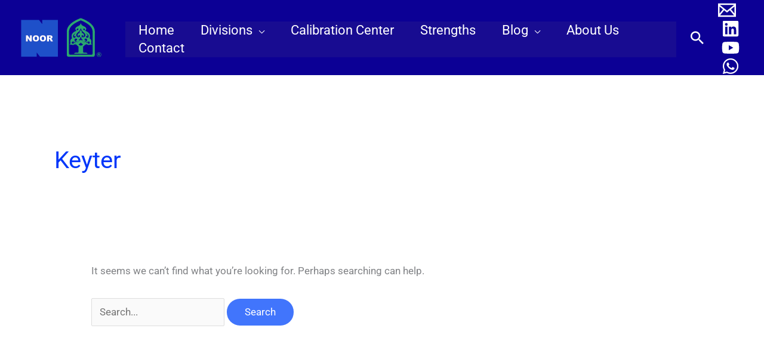

--- FILE ---
content_type: image/svg+xml
request_url: https://noor-scientific.com/wp-content/uploads/2023/07/NOOR-LOGO-N-TREE-WithTrade-Mark.svg
body_size: 9336
content:
<?xml version="1.0" standalone="no"?>
<!DOCTYPE svg PUBLIC "-//W3C//DTD SVG 1.1//EN" "http://www.w3.org/Graphics/SVG/1.1/DTD/svg11.dtd">
<!--Generator: Xara Designer (www.xara.com), SVG filter version: 4.0.0.1-->
<svg stroke-width="0.501" stroke-linejoin="bevel" fill-rule="evenodd" xmlns:xlink="http://www.w3.org/1999/xlink" xmlns="http://www.w3.org/2000/svg" version="1.1" overflow="visible" width="1303.5pt" height="631.5pt" viewBox="0 0 1303.5 631.5">
 <defs>
  <marker id="DefaultArrow2" markerUnits="strokeWidth" viewBox="0 0 1 1" markerWidth="1" markerHeight="1" overflow="visible" orient="auto">
   <!-- REF_ARROW_STRAIGHT (-2) -->
   <g transform="scale(0.0092592592)">
    <!-- 1/108 -->
    <path d="M -9 54 L -9 -54 L 117 0 z"/>
   </g>
  </marker>
  <marker id="DefaultArrow3" markerUnits="strokeWidth" viewBox="0 0 1 1" markerWidth="1" markerHeight="1" overflow="visible" orient="auto">
   <!-- REF_ARROW_ANGLED -->
   <g transform="scale(0.0092592592)">
    <path d="M -27 54 L -9 0 L -27 -54 L 135 0 z"/>
   </g>
  </marker>
  <marker id="DefaultArrow4" markerUnits="strokeWidth" viewBox="0 0 1 1" markerWidth="1" markerHeight="1" overflow="visible" orient="auto">
   <!-- REF_ARROW_ROUNDED -->
   <g transform="scale(0.0092592592)">
    <path d="M -9,0 L -9,-45 C -9,-51.708 2.808,-56.580 9,-54 L 117,-9 C 120.916,-7.369 126.000,-4.242 126,0 C 126,4.242 120.916,7.369 117,9 L 9,54 C 2.808,56.580 -9,51.708 -9,45 z"/>
   </g>
  </marker>
  <marker id="DefaultArrow5" markerUnits="strokeWidth" viewBox="0 0 1 1" markerWidth="1" markerHeight="1" overflow="visible" orient="auto">
   <!-- REF_ARROW_SPOT -->
   <g transform="scale(0.0092592592)">
    <path d="M -54, 0 C -54,29.807 -29.807,54 0,54 C 29.807,54 54,29.807 54,0 C 54,-29.807 29.807,-54 0,-54 C -29.807,-54 -54,-29.807 -54,0 z"/>
   </g>
  </marker>
  <marker id="DefaultArrow6" markerUnits="strokeWidth" viewBox="0 0 1 1" markerWidth="1" markerHeight="1" overflow="visible" orient="auto">
   <!-- REF_ARROW_DIAMOND -->
   <g transform="scale(0.0092592592)">
    <path d="M -63,0 L 0,63 L 63,0 L 0,-63 z"/>
   </g>
  </marker>
  <marker id="DefaultArrow7" markerUnits="strokeWidth" viewBox="0 0 1 1" markerWidth="1" markerHeight="1" overflow="visible" orient="auto">
   <!-- REF_ARROW_FEATHER -->
   <g transform="scale(0.0092592592)">
    <path d="M 18,-54 L 108,-54 L 63,0 L 108,54 L 18, 54 L -36,0 z"/>
   </g>
  </marker>
  <marker id="DefaultArrow8" markerUnits="strokeWidth" viewBox="0 0 1 1" markerWidth="1" markerHeight="1" overflow="visible" orient="auto">
   <!-- REF_ARROW_FEATHER2 -->
   <g transform="scale(0.0092592592)">
    <path d="M -36,0 L 18,-54 L 54,-54 L 18,-18 L 27,-18 L 63,-54 L 99,-54 L 63,-18 L 72,-18 L 108,-54 L 144,-54 L 90,0 L 144,54 L 108,54 L 72,18 L 63,18 L 99,54 L 63,54 L 27,18 L 18,18 L 54,54 L 18,54 z"/>
   </g>
  </marker>
  <marker id="DefaultArrow9" markerUnits="strokeWidth" viewBox="0 0 1 1" markerWidth="1" markerHeight="1" overflow="visible" orient="auto">
   <!-- REF_ARROW_HOLLOWDIAMOND -->
   <g transform="scale(0.0092592592)">
    <path d="M 0,45 L -45,0 L 0, -45 L 45, 0 z M 0, 63 L-63, 0 L 0, -63 L 63, 0 z"/>
   </g>
  </marker>
  <filter id="StainedFilter">
   <feBlend mode="multiply" in2="BackgroundImage" in="SourceGraphic" result="blend"/>
   <feComposite in="blend" in2="SourceAlpha" operator="in" result="comp"/>
  </filter>
  <filter id="BleachFilter">
   <feBlend mode="screen" in2="BackgroundImage" in="SourceGraphic" result="blend"/>
   <feComposite in="blend" in2="SourceAlpha" operator="in" result="comp"/>
  </filter>
  <filter id="InvertTransparencyBitmapFilter">
   <feComponentTransfer>
    <feFuncR type="gamma" amplitude="1.055" exponent=".416666666" offset="-0.055"/>
    <feFuncG type="gamma" amplitude="1.055" exponent=".416666666" offset="-0.055"/>
    <feFuncB type="gamma" amplitude="1.055" exponent=".416666666" offset="-0.055"/>
   </feComponentTransfer>
   <feComponentTransfer>
    <feFuncR type="linear" slope="-1" intercept="1"/>
    <feFuncG type="linear" slope="-1" intercept="1"/>
    <feFuncB type="linear" slope="-1" intercept="1"/>
    <feFuncA type="linear" slope="1" intercept="0"/>
   </feComponentTransfer>
   <feComponentTransfer>
    <feFuncR type="gamma" amplitude="1" exponent="2.4" offset="0"/>
    <feFuncG type="gamma" amplitude="1" exponent="2.4" offset="0"/>
    <feFuncB type="gamma" amplitude="1" exponent="2.4" offset="0"/>
   </feComponentTransfer>
  </filter>
 </defs>
 <g id="Document" fill="none" stroke="black" font-family="Times New Roman" font-size="16" transform="scale(1 -1)">
  <g id="Spread" transform="translate(0 -631.5)">
   <g id="Layer 2">
    <g id="Group">
     <g id="ClipView">
      <path d="M 741.75,630 L 1197,630 L 1197,0 L 741.75,0 L 741.75,630" stroke="none"/>
      <clipPath id="ClipPath">
       <path d="M 741.75,0 L 741.75,630 L 1197,630 L 1197,0 L 741.75,0 Z"/>
      </clipPath>
      <g clip-path="url(#ClipPath)">
       <g id="Group_1">
        <g id="Group_2">
         <g id="Group_3" stroke="none" fill="#2ba86e">
          <g id="Group_4">
           <path d="M 777.75,0.749 L 777.75,36 L 1146.75,36 L 1146.75,0.749 L 777.75,0.749 Z" stroke-linejoin="miter" marker-start="none" marker-end="none"/>
           <path d="M 742.499,36 L 742.499,399.751 L 777.75,399.751 L 777.75,36 L 742.499,36 Z" stroke-linejoin="miter" marker-start="none" marker-end="none"/>
           <path d="M 742.5,36 L 742.5,54.75 L 777.75,54.75 C 777.726,43.821 785.25,36 796.5,36 L 796.5,0.75 L 777.75,0.75 C 759,0.75 742.5,12 742.5,36 Z" stroke-width="0.188" stroke-linejoin="round" stroke-linecap="round" marker-start="none" marker-end="none" stroke-miterlimit="79.8403193612775"/>
           <path d="M 1161,35.999 L 1161,399.75 L 1196.25,399.75 L 1196.25,35.999 L 1161,35.999 Z" stroke-linejoin="miter" marker-start="none" marker-end="none"/>
           <path d="M 1142.25,0.749 L 1142.25,35.999 C 1153.5,35.999 1161.02,43.82 1161,54.749 L 1196.25,54.749 L 1196.25,35.999 C 1196.25,11.999 1179.75,0.749 1161,0.749 L 1142.25,0.749 Z" stroke-width="0.188" stroke-linejoin="round" stroke-linecap="round" marker-start="none" marker-end="none" stroke-miterlimit="79.8403193612775"/>
           <path d="M 742.5,396 L 742.5,412.5 C 744.372,512.341 838.393,577.651 969,629.25 L 969.75,629.25 L 969.75,591.75 C 857.306,547.098 782.758,490.71 777.75,412.5 L 777.75,396 L 742.5,396 Z" stroke-width="0.188" stroke-linejoin="miter" marker-start="none" marker-end="none" stroke-miterlimit="79.8403193612775"/>
           <path d="M 1161,396 L 1161,412.5 C 1155.99,490.71 1081.44,547.098 969,591.75 L 969,629.25 L 969.75,629.25 C 1100.36,577.651 1194.38,512.341 1196.25,412.5 L 1196.25,396 L 1161,396 Z" stroke-width="0.188" stroke-linejoin="miter" marker-start="none" marker-end="none" stroke-miterlimit="79.8403193612775"/>
           <g id="Group_5" stroke-linejoin="miter" stroke-width="0.188" stroke-miterlimit="79.8403193612775">
            <g id="Group_6">
             <path d="M 886.137,69.75 L 917.637,69.75 C 926.793,70.869 931.841,75.881 931.887,84.75 L 931.887,168.75 C 918.653,177.765 907.265,187.8 898.887,200.25 C 891.026,200.177 883.048,201.858 874.887,207 C 864.781,198.85 852.618,193.733 836.637,194.25 C 825.899,195.632 818.062,200.134 808.137,200.25 C 804.387,200.25 800.29,199.401 796.137,198 C 791.637,196.5 789.904,198.725 792.387,203.25 C 798.224,211.285 801.032,215.886 801.387,223.5 C 801.368,226.582 801.403,230.902 800.637,235.5 C 792.382,268.289 806.018,288.023 827.637,302.25 C 805.882,355.171 828.815,396.783 898.887,424.5 C 886.943,432.862 856.554,469.085 922.137,496.5 C 949.512,506.082 960.452,524.303 964.887,535.5 C 967.005,540.696 967.427,542.882 969.387,543 L 969.385,466.91 C 969.001,466.458 968.68,465.777 968.376,465.02 C 967.716,466.466 967.255,467.064 966.892,467.246 L 966.893,467.25 L 966.75,467.25 C 966.384,467.072 965.919,466.471 965.25,465 C 955.7,436.807 944.25,417 930.75,407.25 C 872.618,366.095 891.605,321.057 925.096,316.728 C 935.696,314.145 946.79,316.461 954,325.5 C 966.214,345.405 955.181,352.913 944.319,352.011 C 932.507,353.43 917.139,341.083 934.593,326.053 C 914.918,332.087 905.915,385.501 957,387 C 946.661,404.879 950.669,404.711 968.249,433.293 C 968.633,432.613 969.012,431.949 969.387,431.303 L 969.387,323.616 C 969.325,323.55 969.263,323.484 969.202,323.419 C 968.395,324.366 967.565,325.309 966.727,326.25 L 966,327 L 965.273,326.25 C 954.711,314.429 945.755,301.851 961.991,292.364 C 962.069,292.287 962.16,292.199 962.251,292.111 C 944.313,299.656 936.843,282.298 934.5,272.25 C 935.46,272.062 936.404,271.881 937.331,271.708 C 937.123,270.921 936.929,270.101 936.75,269.25 C 952.164,264.741 963.764,267.137 968.924,276.555 C 969.076,276.349 969.23,276.148 969.387,275.954 L 969.386,234.179 C 969.015,233.606 968.632,233.037 968.236,232.474 C 967.723,233.217 967.227,233.976 966.75,234.75 C 958.574,221.511 945.087,212.759 928.5,207 C 936.324,196.781 945.473,188.745 957.885,183.756 C 959.46,183.038 961.075,182.487 962.729,182.113 C 963.928,181.46 965.323,181.083 966.75,180.75 C 967.082,180.827 967.413,180.907 967.742,180.989 C 968.288,180.911 968.836,180.843 969.386,180.786 L 969.387,51 L 862.137,51 C 862.862,63.096 870.321,69.781 886.137,69.75 Z M 855.381,217.622 C 855.822,218.46 856.102,219.327 856.231,220.207 C 857.644,225.758 855.012,230.919 850.24,231.246 C 850.253,231.399 850.264,231.552 850.274,231.706 C 853.159,232.859 856.101,233.094 859.059,232.772 C 867.421,230.68 876.196,224.131 885.206,224.519 C 886.224,224.368 887.228,224.293 888.214,224.315 C 890.221,224.359 892.156,224.801 894,225.81 C 872.531,237.936 854.332,256.465 837.337,251.524 C 835.778,251.329 834.161,251.013 832.475,250.564 C 812.36,242.354 818.975,216.064 832.475,213.814 C 832.727,213.764 832.976,213.718 833.222,213.674 C 833.894,213.348 834.6,213.051 835.34,212.788 C 843.467,209.886 852.447,212.052 855.381,217.622 Z M 954,254.25 C 952.313,253.9 950.631,253.558 948.957,253.226 C 949.526,253.628 950.081,254.038 950.62,254.456 C 945.511,252.991 940.69,251.824 936.159,250.937 C 911.399,247.113 890.764,248.281 887.569,268.683 C 889.506,267.164 891.794,266.274 894.247,266.251 C 894.266,266.25 894.285,266.25 894.302,266.264 C 896.215,265.484 898.285,265.346 900.349,265.83 C 907.516,267.508 911.918,276.051 910.174,284.897 C 908.907,291.32 904.744,296.147 899.814,297.666 C 895.334,299.454 890.892,300.031 886.804,299.551 C 885.07,299.557 883.364,299.394 881.59,299.045 C 881.549,299.039 881.508,299.032 881.467,299.022 C 880.988,298.952 880.552,298.844 880.136,298.726 C 879.758,298.622 879.38,298.502 878.752,298.253 C 878.642,298.223 878.546,298.185 878.464,298.139 C 874.632,296.629 870.769,293.437 868.12,288.75 C 865.178,282.058 865.195,276.3 865.87,270.75 C 868.001,252.525 881.132,243.731 896.992,241.348 C 913.267,237.936 934.261,241.838 954,254.25 Z M 872.151,310.062 C 872.243,310.081 872.335,310.102 872.423,310.169 C 874.581,310.68 876.788,311.553 879,312.75 C 891.381,322.441 888.311,337.328 880.261,339.543 C 879.782,339.737 879.276,339.889 878.746,339.994 C 873.931,340.945 868.427,337.799 864.82,332.542 C 862.769,338.161 861.447,344.205 864,352.5 C 867.285,362.389 873.506,373.083 888.75,386.25 L 896.25,393 L 894.709,392.383 C 894.97,392.588 895.234,392.793 895.5,393 C 894.559,392.531 893.634,392.061 892.725,391.59 L 892.5,391.5 C 892.33,391.403 892.161,391.305 891.992,391.208 C 816.063,351.469 841.995,300.668 872.151,310.062 Z M 910.546,429.727 C 910.775,429.488 911.01,429.246 911.25,429 C 917.837,432.069 923.394,435.57 927.675,439.601 C 932.531,443.721 934.921,449.439 933.249,454.246 C 930.974,460.782 922.039,463.17 913.307,459.577 C 911.041,458.644 909.01,457.4 907.284,455.954 C 904.199,454.573 901.448,452.53 899.529,449.989 C 896.087,445.431 896.261,440.515 899.429,437.276 C 900.385,435.808 904.589,431.308 907.849,428.25 C 908.734,428.744 909.637,429.235 910.546,429.727 Z" marker-start="none" marker-end="none"/>
             <path d="M 969.363,51 L 969.362,180.788 C 969.491,180.775 969.62,180.762 969.75,180.75 C 984.259,182.127 997.22,191.004 1008,207 C 989.074,213.725 976.985,223.245 969.75,234.75 C 969.622,234.546 969.492,234.344 969.362,234.142 L 969.363,275.984 C 970.74,274.263 972.292,273.004 974.011,272.115 C 980.078,266.494 990.137,265.56 1002.75,269.25 C 1000.21,281.322 994.63,286.912 989.018,289.241 C 986.388,291.851 983.094,293.675 979.008,293.928 C 985.055,300.69 985.205,307.715 969.75,324 C 969.62,323.863 969.491,323.726 969.362,323.59 L 969.363,431.345 C 983.603,406.71 990.594,406.05 979.636,387 C 980.886,387.03 982.102,387.019 983.605,386.956 C 985.315,386.888 987.248,386.721 988.925,386.342 C 1025.26,380.549 1024.58,334.507 1002.25,326.466 C 1018.68,342.178 1004.59,352.561 992.59,352.066 C 983.801,352.777 975.15,346.818 980.386,330 C 982.533,323.42 987.749,319.587 994.636,317.25 C 996.227,316.933 997.806,316.706 999.368,316.565 C 1031.02,308.743 1078.34,357.784 1005.71,407.25 C 986.028,423.657 980.503,443.578 971.958,462.75 C 971.249,464.46 970.691,466.506 969.75,467.219 L 969.75,467.25 C 969.742,467.245 969.735,467.24 969.729,467.234 C 969.722,467.24 969.715,467.245 969.708,467.25 L 969.707,467.219 C 969.586,467.127 969.471,467.013 969.361,466.881 L 969.363,543 C 971.323,542.882 971.745,540.696 973.863,535.5 C 978.298,524.303 989.238,506.082 1016.61,496.5 C 1082.2,469.085 1051.81,432.862 1039.86,424.5 C 1109.93,396.783 1132.87,355.171 1111.11,302.25 C 1132.73,288.023 1146.37,268.289 1138.11,235.5 C 1137.35,230.902 1137.38,226.582 1137.36,223.5 C 1137.72,215.886 1140.53,211.285 1146.36,203.25 C 1148.85,198.725 1147.11,196.5 1142.61,198 C 1138.46,199.401 1134.36,200.25 1130.61,200.25 C 1120.69,200.134 1112.85,195.632 1102.11,194.25 C 1086.13,193.733 1073.97,198.85 1063.86,207 C 1055.7,201.858 1047.72,200.177 1039.86,200.25 C 1031.48,187.8 1020.1,177.765 1006.86,168.75 L 1006.86,84.75 C 1006.91,75.881 1011.96,70.869 1021.11,69.75 L 1052.61,69.75 C 1068.43,69.781 1075.89,63.096 1076.61,51 L 969.363,51 Z M 1103.96,212.788 C 1107.94,214.208 1110.98,216.581 1112.7,219.287 C 1112.97,219.619 1113.22,219.968 1113.47,220.335 C 1118.42,227.66 1117.68,239.056 1111.83,245.771 C 1110.12,247.725 1108.17,249.068 1106.14,249.811 C 1101.08,252.516 1095.94,252.882 1090.65,251.718 C 1074.67,250.778 1064.03,236.662 1042.53,225.814 C 1044.72,224.886 1046.9,224.502 1049.07,224.503 C 1059.1,222.796 1071.2,233.06 1082.86,232.902 C 1084.18,232.529 1085.48,231.933 1086.78,231.064 C 1079.77,230.551 1075.87,216.779 1087.9,213.635 C 1092.06,211.216 1098.22,210.738 1103.96,212.788 Z M 1070.86,268.902 C 1075.29,288.743 1062.53,301.303 1047.05,299.55 C 1046.23,299.559 1045.38,299.528 1044.51,299.459 C 1039.55,299.061 1035.21,297.503 1032.64,295.444 C 1028.96,292.658 1026.5,287.609 1026.52,281.873 C 1026.55,273.966 1031.27,267.461 1037.39,266.401 C 1037.95,266.164 1038.54,265.972 1039.15,265.83 C 1042.53,265.039 1045.91,265.911 1048.74,267.977 C 1047.59,257.978 1039.95,251.206 1026.15,249.3 C 1014.53,248.7 1000.18,251.208 985.5,254.25 C 986.001,253.934 986.503,253.625 987.005,253.321 C 985.651,253.677 984.276,254.055 982.88,254.456 C 992.044,247.355 1006.07,242.273 1020.11,240.983 C 1045.94,237.078 1067.73,247.358 1070.86,268.902 Z M 1044.01,393 C 1050.26,388.154 1055.56,383.459 1059.99,378.89 C 1054.56,383.12 1048.26,387.345 1041,391.5 L 1037.25,393 L 1044.75,386.25 C 1059.99,373.083 1066.21,362.389 1069.5,352.5 C 1071.35,346.493 1071.17,341.667 1070.14,337.328 C 1067.18,339.54 1063.83,340.6 1060.76,339.994 C 1059.97,339.836 1059.23,339.574 1058.55,339.22 C 1047.02,343.455 1039.66,324.368 1054.5,312.75 C 1059.83,309.866 1065.13,308.866 1069.92,309.405 C 1099.35,303.458 1121.98,354.136 1044.01,393 Z M 1027.15,429.694 C 1027.63,429.46 1028.12,429.228 1028.61,429 C 1032.66,433.162 1035.3,436.291 1036.84,438.62 C 1037.4,439.343 1037.85,440.147 1038.18,441.029 C 1038.41,441.57 1038.54,442.042 1038.59,442.454 C 1039.86,448.758 1034.74,456.205 1026.55,459.577 C 1017.82,463.17 1008.89,460.782 1006.61,454.246 C 1006.52,454.001 1006.45,453.754 1006.39,453.506 C 1004.11,450.491 1004.08,446.365 1006.69,442.42 C 1010.57,435.809 1018.64,432.166 1025.65,428.25 C 1026.14,428.704 1026.64,429.19 1027.15,429.694 Z" marker-start="none" marker-end="none"/>
             <path d="M 960.75,165 L 900.75,218.25 L 863.25,219.75 L 836.25,202.5 L 807.75,215.25 L 807.75,264 L 849,285.75 L 832.5,325.5 L 864,390 L 914.25,417.75 L 898.5,429.75 L 885.75,453.75 L 910.5,474 L 976.5,503.25 L 1047,453.75 L 1029,416.25 L 1091.25,363.75 L 1107,318 L 1085.25,271.5 L 1125.75,248.25 L 1129.5,206.25 L 1088.25,208.5 L 1047,215.25 L 1020.75,204 L 960.75,165 Z M 1008,207 C 989.074,213.725 976.985,223.245 969.75,234.75 C 962.515,223.245 950.426,213.725 931.5,207 C 942.28,191.004 955.241,182.127 969.75,180.75 C 984.259,182.127 997.22,191.004 1008,207 Z M 855.381,217.622 C 855.822,218.46 856.102,219.327 856.231,220.207 C 857.644,225.758 855.012,230.919 850.24,231.246 C 850.253,231.399 850.264,231.552 850.274,231.706 C 862.982,236.784 876.775,224.066 888.214,224.315 C 890.221,224.359 892.156,224.801 894,225.81 C 870.764,238.935 851.359,259.558 833.164,249.811 C 831.13,249.068 829.179,247.725 827.475,245.771 C 821.619,239.056 820.881,227.66 825.828,220.335 C 826.075,219.968 826.332,219.619 826.598,219.287 C 828.321,216.581 831.362,214.208 835.34,212.788 C 843.467,209.886 852.447,212.052 855.381,217.622 Z M 1103.96,212.788 C 1107.94,214.208 1110.98,216.581 1112.7,219.287 C 1112.97,219.619 1113.22,219.968 1113.47,220.335 C 1118.42,227.66 1117.68,239.056 1111.83,245.771 C 1110.12,247.725 1108.17,249.068 1106.14,249.811 C 1087.94,259.558 1068.54,238.935 1045.3,225.81 C 1057.65,219.056 1074.09,237.675 1089.02,231.706 C 1089.03,231.553 1089.05,231.399 1089.06,231.246 C 1084.29,230.92 1081.65,225.758 1083.07,220.207 C 1083.2,219.327 1083.48,218.46 1083.92,217.622 C 1086.85,212.052 1095.83,209.886 1103.96,212.788 Z M 954,254.25 C 920.835,247.378 889.329,243.23 887.25,271.5 C 887.225,271.536 887.2,271.571 887.175,271.607 C 887.184,271.621 887.193,271.634 887.203,271.648 C 890.385,267.102 895.383,264.667 900.349,265.83 C 907.516,267.508 911.918,276.051 910.174,284.897 C 908.907,291.32 904.744,296.147 899.814,297.666 C 881.354,305.036 863.517,291.831 868.641,268.902 C 873.115,238.04 915.898,230.292 954,254.25 Z M 1070.86,268.902 C 1075.98,291.831 1058.15,305.036 1039.68,297.666 C 1034.76,296.147 1030.59,291.32 1029.33,284.897 C 1027.58,276.051 1031.98,267.508 1039.15,265.83 C 1044.12,264.667 1049.11,267.102 1052.3,271.649 C 1052.31,271.635 1052.32,271.621 1052.32,271.607 C 1052.3,271.571 1052.27,271.536 1052.25,271.5 C 1050.17,243.23 1018.67,247.378 985.5,254.25 C 1023.6,230.292 1066.38,238.04 1070.86,268.902 Z M 969.75,278.25 C 974.414,267.436 986.449,264.482 1002.75,269.25 C 997.238,295.429 977.449,291.126 974.008,289.187 C 973.703,289.015 973.526,288.861 973.5,288.75 C 973.67,288.896 973.84,289.041 974.008,289.187 C 984.158,297.945 988.766,303.964 969.75,324 C 950.733,303.964 955.341,297.945 965.491,289.187 C 965.659,289.041 965.829,288.896 966,288.75 C 965.973,288.861 965.796,289.015 965.491,289.187 C 962.05,291.126 942.261,295.429 936.75,269.25 C 953.051,264.482 965.086,267.436 969.75,278.25 Z M 872.151,310.062 C 877.346,311.173 882.549,316.144 884.86,322.749 C 887.756,331.027 885.017,338.754 878.746,339.994 C 873.261,341.078 866.881,336.844 863.43,330.227 C 857.052,349.506 865.163,369.476 895.5,393 C 815.282,353.016 841.541,300.527 872.151,310.062 Z M 1044.01,393 C 1074.34,369.476 1082.45,349.506 1076.08,330.227 C 1072.63,336.844 1066.25,341.078 1060.76,339.994 C 1054.49,338.754 1051.75,331.027 1054.65,322.749 C 1056.96,316.144 1062.16,311.173 1067.36,310.062 C 1097.97,300.527 1124.22,353.016 1044.01,393 Z M 954,325.5 C 979.173,366.522 905.607,354.893 938.25,325.5 C 916.219,325.475 902.843,385.411 957,387 C 946.378,405.371 950.9,404.689 969.729,435.715 C 988.557,404.689 993.079,405.371 982.458,387 C 1036.62,385.411 1023.24,325.475 1001.21,325.5 C 1033.85,354.893 960.285,366.522 985.458,325.5 C 1011.88,292.38 1090.46,349.526 1005.71,407.25 C 986.028,423.657 980.503,443.578 971.958,462.75 C 971.249,464.46 970.691,466.506 969.75,467.219 L 969.75,467.25 C 969.742,467.245 969.735,467.24 969.729,467.234 C 969.722,467.24 969.715,467.245 969.708,467.25 L 969.707,467.219 C 968.766,466.506 968.208,464.46 967.5,462.75 C 958.955,443.578 953.43,423.657 933.75,407.25 C 848.993,349.526 927.581,292.38 954,325.5 Z M 927.675,439.601 C 932.531,443.721 934.921,449.439 933.249,454.246 C 930.974,460.782 922.039,463.17 913.307,459.577 C 905.109,456.203 899.988,448.749 901.274,442.442 C 901.317,442.087 901.422,441.688 901.606,441.23 C 901.607,441.228 901.608,441.226 901.609,441.224 C 901.944,440.261 902.423,439.388 903.026,438.611 C 904.569,436.283 907.205,433.157 911.25,429 C 917.837,432.069 923.394,435.57 927.675,439.601 Z M 1036.84,438.62 C 1037.4,439.343 1037.85,440.147 1038.18,441.029 C 1038.41,441.57 1038.54,442.042 1038.59,442.454 C 1039.86,448.758 1034.74,456.205 1026.55,459.577 C 1017.82,463.17 1008.89,460.782 1006.61,454.246 C 1004.94,449.436 1007.33,443.713 1012.19,439.592 C 1016.47,435.565 1022.03,432.067 1028.61,429 C 1032.66,433.162 1035.3,436.291 1036.84,438.62 Z" marker-start="none" marker-end="none"/>
             <path d="M 943.5,51 L 943.499,192.92 C 951.473,185.74 960.282,181.648 969.75,180.75 C 975.232,181.27 980.493,182.861 985.499,185.502 L 985.499,51 L 943.5,51 Z" marker-start="none" marker-end="none"/>
            </g>
            <path d="M 965.25,357.431 L 965.249,428.478 C 966.64,430.683 968.133,433.085 969.729,435.715 C 971.056,433.526 972.313,431.496 973.499,429.605 L 973.499,357.431 C 973.499,346.015 971.651,336.749 969.375,336.749 L 969.374,336.749 C 967.098,336.749 965.25,346.015 965.25,357.431 Z M 965.25,457.549 L 965.25,522.318 C 965.25,533.734 967.098,543 969.374,543 L 969.375,543 C 971.651,543 973.499,533.734 973.499,522.318 L 973.499,459.216 C 972.994,460.396 972.481,461.574 971.958,462.75 C 971.249,464.46 970.691,466.506 969.75,467.219 L 969.75,467.25 C 969.742,467.245 969.735,467.24 969.729,467.234 C 969.722,467.24 969.715,467.245 969.708,467.25 L 969.707,467.219 C 968.766,466.506 968.208,464.46 967.5,462.75 C 966.729,461.021 965.983,459.287 965.25,457.549 Z" marker-start="none" marker-end="none"/>
           </g>
          </g>
         </g>
        </g>
       </g>
      </g>
     </g>
     <g id="ClipView_1">
      <path d="M 1.5,600.75 L 601.5,600.75 L 601.5,0.75 L 1.5,0.75 L 1.5,600.75" stroke="none"/>
      <clipPath id="ClipPath_1">
       <path d="M 1.5,0.75 L 1.5,600.75 L 601.5,600.75 L 601.5,0.75 L 1.5,0.75 Z"/>
      </clipPath>
      <g clip-path="url(#ClipPath_1)">
       <g id="Group_7">
        <g id="Group_8">
         <g id="Group_9" stroke-linejoin="miter" stroke-linecap="round" stroke="none" stroke-width="0.75" stroke-miterlimit="79.8403193612775">
          <g id="Group_10">
           <path d="M 256.983,0.75 L 1.528,0.751 L 1.5,600.747 L 290.989,600.752 L 346.251,529.966 L 346.072,600.752 L 601.904,600.752 L 601.558,0.751 L 312.028,0.752 L 256.824,71.293 L 256.983,0.75 Z M 270.819,256.318 C 278.065,260.372 283.605,266.045 287.438,273.336 C 291.271,280.625 293.188,289.966 293.188,301.355 C 293.188,317.044 288.799,329.242 280.026,337.952 C 271.25,346.659 258.752,351.014 242.533,351.014 C 226.712,351.014 214.37,346.582 205.505,337.719 C 196.643,328.855 192.21,316.467 192.21,300.557 C 192.21,289.169 194.447,279.686 198.923,272.107 C 203.399,264.528 209.238,258.988 216.44,255.486 C 223.641,251.986 232.738,250.235 243.73,250.235 C 254.544,250.235 263.573,252.262 270.819,256.318 Z M 384.23,256.318 C 391.476,260.372 397.016,266.045 400.849,273.336 C 404.682,280.625 406.599,289.966 406.599,301.355 C 406.599,317.044 402.21,329.242 393.437,337.952 C 384.661,346.659 372.164,351.014 355.944,351.014 C 340.123,351.014 327.781,346.582 318.916,337.719 C 310.054,328.855 305.621,316.467 305.621,300.557 C 305.621,289.169 307.858,279.686 312.334,272.107 C 316.81,264.528 322.649,258.988 329.851,255.486 C 337.052,251.986 346.149,250.235 357.141,250.235 C 367.955,250.235 376.984,252.262 384.23,256.318 Z M 111.105,251.897 L 111.105,305.411 L 147.602,251.897 L 175.988,251.897 L 175.988,349.352 L 147.602,349.352 L 147.602,295.439 L 110.907,349.352 L 82.787,349.352 L 82.787,251.897 L 111.105,251.897 Z M 453.466,251.897 L 453.466,291.451 L 456.126,291.451 C 458.873,291.451 461.334,290.696 463.504,289.191 C 465.1,288.038 466.917,285.534 468.956,281.679 L 485.044,251.897 L 519.08,251.897 L 504.52,280.149 C 503.811,281.567 502.404,283.585 500.299,286.2 C 498.195,288.815 496.587,290.521 495.479,291.318 C 493.84,292.514 491.227,293.71 487.636,294.907 C 492.112,295.927 495.634,297.212 498.206,298.763 C 502.239,301.202 505.409,304.381 507.712,308.303 C 510.017,312.224 511.168,316.889 511.168,322.295 C 511.168,328.501 509.661,333.764 506.647,338.084 C 503.635,342.405 499.67,345.364 494.75,346.958 C 489.829,348.554 482.716,349.352 473.409,349.352 L 423.219,349.352 L 423.219,251.897 L 453.466,251.897 Z M 227.808,279.219 C 224.151,283.517 222.323,290.587 222.323,300.425 C 222.323,310.352 224.163,317.464 227.84,321.764 C 231.52,326.062 236.395,328.212 242.467,328.212 C 248.803,328.212 253.823,326.096 257.523,321.864 C 261.224,317.632 263.074,310.929 263.074,301.754 C 263.074,290.853 261.302,283.297 257.756,279.086 C 254.211,274.875 249.202,272.771 242.731,272.771 C 236.438,272.771 231.463,274.919 227.808,279.219 Z M 341.219,279.219 C 337.562,283.517 335.734,290.587 335.734,300.425 C 335.734,310.352 337.574,317.464 341.251,321.764 C 344.931,326.062 349.806,328.212 355.878,328.212 C 362.214,328.212 367.234,326.096 370.935,321.864 C 374.635,317.632 376.485,310.929 376.485,301.754 C 376.485,290.853 374.713,283.297 371.167,279.086 C 367.622,274.875 362.613,272.771 356.142,272.771 C 349.849,272.771 344.874,274.919 341.219,279.219 Z M 453.466,309.864 L 453.466,329.675 L 466.696,329.675 C 472.191,329.675 475.937,328.834 477.93,327.149 C 479.925,325.466 480.921,323.05 480.921,319.903 C 480.921,317.776 480.29,315.893 479.027,314.253 C 477.764,312.612 476.136,311.593 474.141,311.194 C 470.196,310.309 467.536,309.866 466.163,309.864 L 453.466,309.864 Z" fill="#1e50c9" marker-start="none" marker-end="none"/>
           <path d="M 216.44,255.486 C 209.238,258.988 203.399,264.528 198.923,272.107 C 194.447,279.686 192.21,289.169 192.21,300.557 C 192.21,316.467 196.643,328.855 205.505,337.719 C 214.37,346.582 226.712,351.014 242.533,351.014 C 258.752,351.014 271.25,346.659 280.026,337.952 C 288.799,329.242 293.188,317.044 293.188,301.355 C 293.188,289.966 291.271,280.625 287.438,273.336 C 283.605,266.045 278.065,260.372 270.819,256.318 C 263.573,252.262 254.544,250.235 243.73,250.235 C 232.738,250.235 223.641,251.986 216.44,255.486 Z M 329.851,255.486 C 322.649,258.988 316.81,264.528 312.334,272.107 C 307.858,279.686 305.621,289.169 305.621,300.557 C 305.621,316.467 310.054,328.855 318.916,337.719 C 327.781,346.582 340.123,351.014 355.944,351.014 C 372.164,351.014 384.661,346.659 393.437,337.952 C 402.21,329.242 406.599,317.044 406.599,301.355 C 406.599,289.966 404.682,280.625 400.849,273.336 C 397.016,266.045 391.476,260.372 384.23,256.318 C 376.984,252.262 367.955,250.235 357.141,250.235 C 346.149,250.235 337.052,251.986 329.851,255.486 Z M 82.787,251.897 L 82.787,349.352 L 110.907,349.352 L 147.602,295.439 L 147.602,349.352 L 175.988,349.352 L 175.988,251.897 L 147.602,251.897 L 111.105,305.411 L 111.105,251.897 L 82.787,251.897 Z M 423.219,251.897 L 423.219,349.352 L 473.409,349.352 C 482.716,349.352 489.829,348.554 494.75,346.958 C 499.67,345.364 503.635,342.405 506.647,338.084 C 509.661,333.764 511.168,328.501 511.168,322.295 C 511.168,316.889 510.017,312.224 507.712,308.303 C 505.409,304.381 502.239,301.202 498.206,298.763 C 495.634,297.212 492.112,295.927 487.636,294.907 C 491.227,293.71 493.84,292.514 495.479,291.318 C 496.587,290.521 498.195,288.815 500.299,286.2 C 502.404,283.585 503.811,281.567 504.52,280.149 L 519.08,251.897 L 485.044,251.897 L 468.956,281.679 C 466.917,285.534 465.1,288.038 463.504,289.191 C 461.334,290.696 458.873,291.451 456.126,291.451 L 453.466,291.451 L 453.466,251.897 L 423.219,251.897 Z M 257.756,279.086 C 261.302,283.297 263.074,290.853 263.074,301.754 C 263.074,310.929 261.224,317.632 257.523,321.864 C 253.823,326.096 248.803,328.212 242.467,328.212 C 236.395,328.212 231.52,326.062 227.84,321.764 C 224.163,317.464 222.323,310.352 222.323,300.425 C 222.323,290.587 224.151,283.517 227.808,279.219 C 231.463,274.919 236.438,272.771 242.731,272.771 C 249.202,272.771 254.211,274.875 257.756,279.086 Z M 371.167,279.086 C 374.713,283.297 376.485,290.853 376.485,301.754 C 376.485,310.929 374.635,317.632 370.935,321.864 C 367.234,326.096 362.214,328.212 355.878,328.212 C 349.806,328.212 344.931,326.062 341.251,321.764 C 337.574,317.464 335.734,310.352 335.734,300.425 C 335.734,290.587 337.562,283.517 341.219,279.219 C 344.874,274.919 349.849,272.771 356.142,272.771 C 362.613,272.771 367.622,274.875 371.167,279.086 Z M 474.141,311.194 C 476.136,311.593 477.764,312.612 479.027,314.253 C 480.29,315.893 480.921,317.776 480.921,319.903 C 480.921,323.05 479.925,325.466 477.93,327.149 C 475.937,328.834 472.191,329.675 466.696,329.675 L 453.466,329.675 L 453.466,309.864 L 466.163,309.864 C 467.536,309.866 470.196,310.309 474.141,311.194 Z" fill="#ffffff" marker-start="none" marker-end="none"/>
          </g>
         </g>
        </g>
       </g>
      </g>
     </g>
    </g>
    <g id="Group_11" fill-rule="nonzero" stroke-linejoin="round" stroke-linecap="round" stroke="none" stroke-width="0.375" fill="#2ba86e" stroke-miterlimit="79.8403193612775">
     <g id="Group_12">
      <path d="M 1239.91,11.681 C 1224.83,25.253 1223.61,48.508 1237.18,63.588 C 1250.75,78.668 1274.01,79.893 1289.09,66.319 C 1304.17,52.747 1305.39,29.492 1291.82,14.412 C 1278.25,-0.668 1254.99,-1.893 1239.91,11.681 Z M 1287.99,17.854 C 1299.67,30.824 1298.62,50.823 1285.65,62.495 C 1272.68,74.167 1252.68,73.115 1241.01,60.146 C 1229.33,47.176 1230.39,27.177 1243.35,15.505 C 1256.32,3.833 1276.32,4.885 1287.99,17.854 Z M 1247.44,18.995 L 1247.44,58.986 L 1264.43,58.986 C 1268.71,58.986 1271.81,58.626 1273.75,57.908 C 1275.69,57.19 1277.24,55.912 1278.4,54.076 C 1279.57,52.238 1280.15,50.137 1280.15,47.774 C 1280.15,44.773 1279.27,42.295 1277.5,40.34 C 1275.74,38.385 1273.1,37.153 1269.59,36.644 C 1271.34,35.626 1272.78,34.508 1273.91,33.288 C 1275.05,32.071 1276.58,29.907 1278.51,26.797 L 1283.39,18.995 L 1273.74,18.995 L 1267.9,27.697 C 1265.83,30.806 1264.41,32.766 1263.64,33.575 C 1262.88,34.384 1262.07,34.94 1261.21,35.239 C 1260.36,35.539 1259.01,35.69 1257.15,35.69 L 1255.51,35.69 L 1255.51,18.995 L 1247.44,18.995 Z M 1268.74,42.564 C 1269.71,42.891 1270.46,43.455 1271.01,44.255 C 1271.55,45.055 1271.83,46.055 1271.83,47.256 C 1271.83,48.602 1271.47,49.688 1270.75,50.515 C 1270.03,51.343 1269.02,51.865 1267.71,52.084 C 1267.05,52.175 1265.09,52.22 1261.82,52.22 L 1255.51,52.22 L 1255.51,42.073 L 1261.49,42.073 C 1265.36,42.073 1267.78,42.236 1268.74,42.564 Z" marker-start="none" marker-end="none"/>
     </g>
    </g>
   </g>
  </g>
 </g>
</svg>
